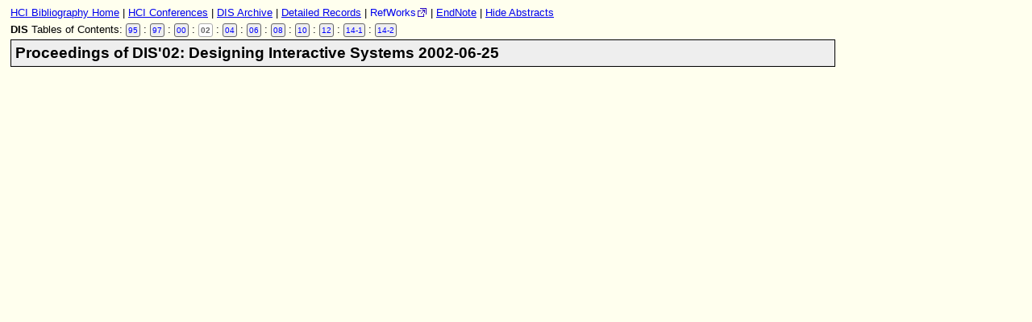

--- FILE ---
content_type: text/html
request_url: https://hcibib.org/DIS02
body_size: 876
content:
<?xml version="1.0" encoding="UTF-8"?>
<!DOCTYPE html PUBLIC "-//W3C//DTD XHTML 1.0 Transitional//EN" "http://www.w3.org/TR/xhtml1/DTD/xhtml1-transitional.dtd">
<html xmlns="http://www.w3.org/1999/xhtml" xml:lang="en" lang="en">
<head>
<link rel='stylesheet' href='/hcibib.css' type='text/css' />
<style type='text/css'>
	h1, h2 {width: 80%; }
	.h1toc {padding: 5px; margin: 5px; border: 1px black solid; background: #EEE; }
	.tocmenu {font-family: sans-serif; font-size: 80%; margin: 5px; }
	.label { text-align: right; width: 10em;}
	.metadata {width: 80%; background: white; font-size: 80%;
	    border: 1px solid gray; margin: 5px; padding: 5px; }
	a:hover { background: #CCC; }
    a[target] { 
        text-decoration: none; 
        background-image: url(/images/external-link-blue-default03-Shapes4FREE.png);
        background-repeat: no-repeat;
        background-position: right;
        padding-right: 14px;
    }
</style>
<meta name="robots" content="index,nofollow" />
<meta name="charset" content="text/html; charset=UTF-8" />
<title>HCI Bibliography : Table of Contents : DIS02</title>
<meta name='description' content='HCI Bibliography: Table of Contents: Conference: Proceedings of DIS&apos;02: Designing Interactive Systems' />
</head><body>
<div class='tocmenu'>
<a href='/'>HCI Bibliography Home</a>
| <a href='/confer'  title='Conferences covered in the HCI Bibliography'>HCI Conferences</a>
| <a href='/archive/DIS'  title='Archive of proceedings at hcibib.org'>DIS Archive</a>
| <a href='/search:bibtocrecs=C.DIS.02.*'  title='Detailed Records in Proceedings of DIS'02: Designing Interactive Systems'>Detailed&nbsp;Records</a>
| <a href='http://www.refworks.com/express/ExpressImport.asp?vendor=HCI%20Bibliography&amp;filter=RefWorks%20Tagged%20Format&amp;url=%2Fsearch%3Arefworks%3DC%2EDIS%2E02%2E%2A' target='RefWorksMain' title='Export Detailed Records to RefWorks'>RefWorks</a>
| <a href='/search:bibtocexport=C.DIS.02.*'  title='Export Detailed Records to EndNote'>EndNote</a>
| <a href='bibtoc.cgi?file=bibdata/DIS02.bib'  title=''>Hide&nbsp;Abstracts</a>
<div style='margin-top: 6px;'><strong>DIS</strong> Tables of Contents: <a class='active' href='/DIS95'>95</a> :&nbsp;<a class='active' href='/DIS97'>97</a> :&nbsp;<a class='active' href='/DIS00'>00</a> :&nbsp;<strong class='inactive' >02</strong> :&nbsp;<a class='active' href='/DIS04'>04</a> :&nbsp;<a class='active' href='/DIS06'>06</a> :&nbsp;<a class='active' href='/DIS08'>08</a> :&nbsp;<a class='active' href='/DIS10'>10</a> :&nbsp;<a class='active' href='/DIS12'>12</a> :&nbsp;<a class='active' href='/DIS14-1'>14-1</a> :&nbsp;<a class='active' href='/DIS14-2'>14-2</a></div>
</div>
<h1 class='h1toc' >Proceedings of DIS'02: Designing Interactive Systems 2002-06-25</h1>


--- FILE ---
content_type: text/css
request_url: https://hcibib.org/hcibib.css
body_size: 970
content:
/* $Revision: 1.16 $ */

body {
	background: #FFE;
	font-family: Arial, sans-serif;
}

.header {
	background: #9C9; font-size: 90%;
}
.blockquote {
	margin-left: 1cm; margin-right: 1cm;
}
.weblio {
	background: #9C9; font-size: 150%;
}
.weblio-header {
	margin-left: 5%;
}

@media (min-width: 800px) {
    .left-side { float: left; width: 45%; }
	.right-side { float: right; width: 45%; }
	.clear {clear:both; } /* needed for blocks after left-right section */
}

.flexwrap { white-space: nowrap; }
@media	only screen and (-webkit-min-device-pixel-ratio: 1.3),
	only screen and (-o-min-device-pixel-ratio: 13/10),
	only screen and (min-resolution: 120dpi)
	{
		body { font-size: 150%; }
		.flexwrap { white-space: normal !important; font-size: 80%; text-align: center; }
	}

h1 {
	font-size: 120%; margin: 0; 
}

h2 {
	font-size: 110%;
	font-weight: bolder;
	background: #252;
	color: #FFE !important;
	padding-left: 3px;
	text-decoration: none;
}

h3 {
	color: #252;
	background: #EFE;
	padding-left: 3px;
	border: 1px solid black;
}

.d2014  { background: #FCC; font-weight: 600; padding-left: 2px; padding-right: 2px;}
.d2015  { background: #ADA; padding-left: 2px; padding-right: 2px;}
.light  { background: #FFE; color: #252; }
.medium { background: #EFE; color: #000; }
.dark   { background: #252; color: #FFE; }
.teeny  { font-size: 70%; }
.boxed  { border: 1px solid black; padding: 5px; background: #FFF; }
.nowrap { white-space: nowrap; }
.nomargin { margin: 0; }
.summary { font-size: 80%; }
.nunderline {text-decoration: none;}
.histobar { background: #999; white-space: nowrap; margin-left: 5px; }
.histoconf { background: #9CC; }
.histojour { background: #C99; }
.info {color: green; }
.link2 {color: #080; }
.date {font-size: 90%; white-space: nowrap; color: green; }
.news {font-size: 90%; }
.papers {color: #900; }
.articles {color: #090; }
.flash { color: #C00; font-size: 120%; font-weight: 800; }
.sibling {color: #CCC;}

.language {color: #900; }
.author {color: #060; }
.bigger {font-size: 110%; }
.smaller {font-size: 90%; }
.centerBlock {margin-left: auto; margin-right: auto; display: block; }
.hottocauthor {font-weight:bold;}
.abstract {font-family: sans-serif; font-size: 80%; }
.other {margin: 5px 5px 5px 5px; }
.funny {font-family: Comic Sans MS; }
.history {font-family: Courier New, fixed-width; font-weight: 600; }
.minitab {border-left: 1px solid gray; white-space: nowrap; text-align: left;}
.minitabheader {font-size:120%; padding: 3px; margin: 0; }
.icon {padding-right: 3px; }
.ambiguousName { display: table-row }
.editorname { min-width: 15em; display: inline-block; font-weight: bold; }
.editorcount { min-width: 3em; display: inline-block; }
.editorline:hover { background-color: #DDD; }
.eventsToC {
	font-weight: 800;
	border: 1px solid blue;
	text-decoration: none !important;
	padding: 0 2px 0 2px;
	background: white;
	float: right;
	}
.bibtocComment { color: #F66; }

.urgent {
	border: 5px solid #000;
	width: 75%;
	background: #FFF;
	text-align: center;
	font-family: sans-serif;
	padding-top: 3px;
	padding-bottom: 3px;
	margin-bottom: 3px;
	}

/*
	FFE = bgcolor
	FFE = light = color1
	CC9 = tan = color2
	663 = dark
*/

table.event {border: 1px solid #999;}
td.event {font-size: 80%; border: 1px solid #999; }
th.event {font-size: 90%; border: 1px solid #333; }
.CA {background: #FDD; }
.US {background: #EEF}
.MX {background: #EFE}
.EU {background: #FFC}
.PR {background: #EFF}
.AP {background: #EFF}

@media (min-width: 750px) {
	.table { display: table; width: 100%; }
	.row { display: table-row; }
	.cell { display: table-cell; }
}
@media (max-width: 750px) {
	.hide4small {display: none;}
}
.left-align { text-align: left; }
.center-align { text-align: center; }

.active { /* active button */
	font-family: sans-serif;
	font-size:80%;
	vertical-align: baseline;
	height: 1.5em;
	color: blue;
	text-decoration: none;
	background: #EEE;
	padding: 2px;
	border: solid 1px #666;
	border-radius: 3px;
	white-space: nowrap;
}
.inactive { /* inactive button */
	font-family: sans-serif;
	font-size:80%;
	vertical-align: baseline;
	height: 1.5em;
	color: #666;
	text-decoration: none;
	background: white;
	padding: 2px;
	border: solid 1px #AAA;
	border-radius: 3px;
	white-space: nowrap;
}
